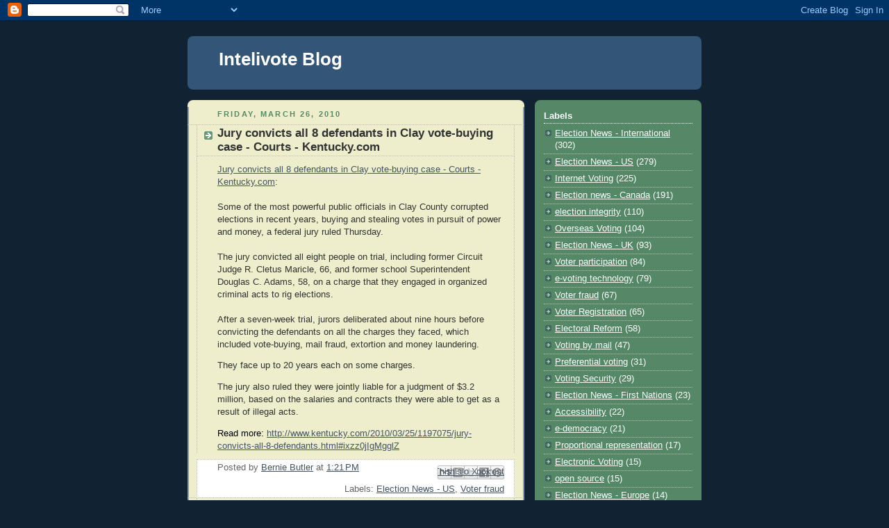

--- FILE ---
content_type: text/html; charset=UTF-8
request_url: http://blog.intelivote.com/2010/03/jury-convicts-all-8-defendants-in-clay.html
body_size: 13426
content:
<!DOCTYPE html>
<html dir='ltr' xmlns='http://www.w3.org/1999/xhtml' xmlns:b='http://www.google.com/2005/gml/b' xmlns:data='http://www.google.com/2005/gml/data' xmlns:expr='http://www.google.com/2005/gml/expr'>
<head>
<link href='https://www.blogger.com/static/v1/widgets/2944754296-widget_css_bundle.css' rel='stylesheet' type='text/css'/>
<meta content='gVewOjrSR745KZy_RJwrKzOZIZZihmBbm2kzfAWeZns' name='google-site-verification'/>
<meta content='SVN4SGPQW7UA' name='token'/>
<meta content='text/html; charset=UTF-8' http-equiv='Content-Type'/>
<meta content='blogger' name='generator'/>
<link href='http://blog.intelivote.com/favicon.ico' rel='icon' type='image/x-icon'/>
<link href='http://blog.intelivote.com/2010/03/jury-convicts-all-8-defendants-in-clay.html' rel='canonical'/>
<link rel="alternate" type="application/atom+xml" title="Intelivote Blog - Atom" href="http://blog.intelivote.com/feeds/posts/default" />
<link rel="alternate" type="application/rss+xml" title="Intelivote Blog - RSS" href="http://blog.intelivote.com/feeds/posts/default?alt=rss" />
<link rel="service.post" type="application/atom+xml" title="Intelivote Blog - Atom" href="https://www.blogger.com/feeds/7529348551729802561/posts/default" />

<link rel="alternate" type="application/atom+xml" title="Intelivote Blog - Atom" href="http://blog.intelivote.com/feeds/6248300470850302513/comments/default" />
<!--Can't find substitution for tag [blog.ieCssRetrofitLinks]-->
<meta content='http://blog.intelivote.com/2010/03/jury-convicts-all-8-defendants-in-clay.html' property='og:url'/>
<meta content='Jury convicts all 8 defendants in Clay vote-buying case - Courts - Kentucky.com' property='og:title'/>
<meta content='Jury convicts all 8 defendants in Clay vote-buying case - Courts - Kentucky.com : Some of the most powerful public officials in Clay County ...' property='og:description'/>
<title>Intelivote Blog: Jury convicts all 8 defendants in Clay vote-buying case - Courts - Kentucky.com</title>
<style id='page-skin-1' type='text/css'><!--
/*
-----------------------------------------------
Blogger Template Style
Name:     Rounders 3
Date:     27 Feb 2004
Updated by: Blogger Team
----------------------------------------------- */
body {
background:#123;
margin:0;
text-align:center;
line-height: 1.5em;
font: x-small Trebuchet MS, Verdana, Arial, Sans-serif;
color:#333333;
font-size/* */:/**/small;
font-size: /**/small;
}
/* Page Structure
----------------------------------------------- */
/* The images which help create rounded corners depend on the
following widths and measurements. If you want to change
these measurements, the images will also need to change.
*/
#outer-wrapper {
width:740px;
margin:0 auto;
text-align:left;
font: normal normal 100% 'Trebuchet MS',Verdana,Arial,Sans-serif;
}
#main-wrap1 {
width:485px;
float:left;
background:#eeeecc url("https://resources.blogblog.com/blogblog/data/rounders3/corners_main_bot.gif") no-repeat left bottom;
margin:15px 0 0;
padding:0 0 10px;
color:#333333;
font-size:97%;
line-height:1.5em;
word-wrap: break-word; /* fix for long text breaking sidebar float in IE */
overflow: hidden;     /* fix for long non-text content breaking IE sidebar float */
}
#main-wrap2 {
float:left;
width:100%;
background:url("https://resources.blogblog.com/blogblog/data/rounders3/corners_main_top.gif") no-repeat left top;
padding:10px 0 0;
}
#main {
background:url("https://resources.blogblog.com/blogblog/data/rounders3/rails_main.gif") repeat-y left;
padding:0;
width:485px;
}
#sidebar-wrap {
width:240px;
float:right;
margin:15px 0 0;
font-size:97%;
line-height:1.5em;
word-wrap: break-word; /* fix for long text breaking sidebar float in IE */
overflow: hidden;     /* fix for long non-text content breaking IE sidebar float */
}
.main .widget {
margin-top: 4px;
width: 468px;
padding: 0 13px;
}
.main .Blog {
margin: 0;
padding: 0;
width: 484px;
}
/* Links
----------------------------------------------- */
a:link {
color: #445566;
}
a:visited {
color: #223344;
}
a:hover {
color: #223344;
}
a img {
border-width:0;
}
/* Blog Header
----------------------------------------------- */
#header-wrapper {
background:#335577 url("https://resources.blogblog.com/blogblog/data/rounders3/corners_cap_top.gif") no-repeat left top;
margin-top:22px;
margin-right:0;
margin-bottom:0;
margin-left:0;
padding-top:8px;
padding-right:0;
padding-bottom:0;
padding-left:0;
color:#ffffff;
}
#header {
background:url("https://resources.blogblog.com/blogblog/data/rounders3/corners_cap_bot.gif") no-repeat left bottom;
padding:0 15px 8px;
}
#header h1 {
margin:0;
padding:10px 30px 5px;
line-height:1.2em;
font: normal bold 200% 'Trebuchet MS',Verdana,Arial,Sans-serif;
}
#header a,
#header a:visited {
text-decoration:none;
color: #ffffff;
}
#header .description {
margin:0;
padding:5px 30px 10px;
line-height:1.5em;
font: normal normal 100% 'Trebuchet MS',Verdana,Arial,Sans-serif;
}
/* Posts
----------------------------------------------- */
h2.date-header {
margin-top:0;
margin-right:28px;
margin-bottom:0;
margin-left:43px;
font-size:85%;
line-height:2em;
text-transform:uppercase;
letter-spacing:.2em;
color:#558866;
}
.post {
margin:.3em 0 25px;
padding:0 13px;
border:1px dotted #bbbbbb;
border-width:1px 0;
}
.post h3 {
margin:0;
line-height:1.5em;
background:url("https://resources.blogblog.com/blogblog/data/rounders3/icon_arrow.gif") no-repeat 10px .5em;
display:block;
border:1px dotted #bbbbbb;
border-width:0 1px 1px;
padding-top:2px;
padding-right:14px;
padding-bottom:2px;
padding-left:29px;
color: #333333;
font: normal bold 135% 'Trebuchet MS',Verdana,Arial,Sans-serif;
}
.post h3 a, .post h3 a:visited {
text-decoration:none;
color: #333333;
}
a.title-link:hover {
background-color: #bbbbbb;
color: #333333;
}
.post-body {
border:1px dotted #bbbbbb;
border-width:0 1px 1px;
border-bottom-color:#eeeecc;
padding-top:10px;
padding-right:14px;
padding-bottom:1px;
padding-left:29px;
}
html>body .post-body {
border-bottom-width:0;
}
.post-body {
margin:0 0 .75em;
}
.post-body blockquote {
line-height:1.3em;
}
.post-footer {
background: #ffffff;
margin:0;
padding-top:2px;
padding-right:14px;
padding-bottom:2px;
padding-left:29px;
border:1px dotted #bbbbbb;
border-width:1px;
font-size:100%;
line-height:1.5em;
color: #666666;
}
/*
The first line of the post footer might only have floated text, so we need to give it a height.
The height comes from the post-footer line-height
*/
.post-footer-line-1 {
min-height:1.5em;
_height:1.5em;
}
.post-footer p {
margin: 0;
}
html>body .post-footer {
border-bottom-color:transparent;
}
.uncustomized-post-template .post-footer {
text-align: right;
}
.uncustomized-post-template .post-author,
.uncustomized-post-template .post-timestamp {
display: block;
float: left;
text-align:left;
margin-right: 4px;
}
.post-footer a {
color: #456;
}
.post-footer a:hover {
color: #234;
}
a.comment-link {
/* IE5.0/Win doesn't apply padding to inline elements,
so we hide these two declarations from it */
background/* */:/**/url("https://resources.blogblog.com/blogblog/data/rounders/icon_comment_left.gif") no-repeat left 45%;
padding-left:14px;
}
html>body a.comment-link {
/* Respecified, for IE5/Mac's benefit */
background:url("https://resources.blogblog.com/blogblog/data/rounders3/icon_comment_left.gif") no-repeat left 45%;
padding-left:14px;
}
.post img, table.tr-caption-container {
margin-top:0;
margin-right:0;
margin-bottom:5px;
margin-left:0;
padding:4px;
border:1px solid #bbbbbb;
}
.tr-caption-container img {
border: none;
margin: 0;
padding: 0;
}
blockquote {
margin:.75em 0;
border:1px dotted #bbbbbb;
border-width:1px 0;
padding:5px 15px;
color: #558866;
}
.post blockquote p {
margin:.5em 0;
}
#blog-pager-newer-link {
float: left;
margin-left: 13px;
}
#blog-pager-older-link {
float: right;
margin-right: 13px;
}
#blog-pager {
text-align: center;
}
.feed-links {
clear: both;
line-height: 2.5em;
margin-left: 13px;
}
/* Comments
----------------------------------------------- */
#comments {
margin:-25px 13px 0;
border:1px dotted #bbbbbb;
border-width:0 1px 1px;
padding-top:20px;
padding-right:0;
padding-bottom:15px;
padding-left:0;
}
#comments h4 {
margin:0 0 10px;
padding-top:0;
padding-right:14px;
padding-bottom:2px;
padding-left:29px;
border-bottom:1px dotted #bbbbbb;
font-size:120%;
line-height:1.4em;
color:#333333;
}
#comments-block {
margin-top:0;
margin-right:15px;
margin-bottom:0;
margin-left:9px;
}
.comment-author {
background:url("https://resources.blogblog.com/blogblog/data/rounders3/icon_comment_left.gif") no-repeat 2px .3em;
margin:.5em 0;
padding-top:0;
padding-right:0;
padding-bottom:0;
padding-left:20px;
font-weight:bold;
}
.comment-body {
margin:0 0 1.25em;
padding-top:0;
padding-right:0;
padding-bottom:0;
padding-left:20px;
}
.comment-body p {
margin:0 0 .5em;
}
.comment-footer {
margin:0 0 .5em;
padding-top:0;
padding-right:0;
padding-bottom:.75em;
padding-left:20px;
}
.comment-footer a:link {
color: #333;
}
.deleted-comment {
font-style:italic;
color:gray;
}
.comment-form {
padding-left:20px;
padding-right:5px;
}
#comments .comment-form h4 {
padding-left:0px;
}
/* Profile
----------------------------------------------- */
.profile-img {
float: left;
margin-top: 5px;
margin-right: 5px;
margin-bottom: 5px;
margin-left: 0;
border: 4px solid #ffffff;
}
.profile-datablock {
margin-top:0;
margin-right:15px;
margin-bottom:.5em;
margin-left:0;
padding-top:8px;
}
.profile-link {
background:url("https://resources.blogblog.com/blogblog/data/rounders3/icon_profile_left.gif") no-repeat left .1em;
padding-left:15px;
font-weight:bold;
}
.profile-textblock {
clear: both;
margin: 0;
}
.sidebar .clear, .main .widget .clear {
clear: both;
}
#sidebartop-wrap {
background:#558866 url("https://resources.blogblog.com/blogblog/data/rounders3/corners_prof_bot.gif") no-repeat left bottom;
margin:0px 0px 15px;
padding:0px 0px 10px;
color:#ffffff;
}
#sidebartop-wrap2 {
background:url("https://resources.blogblog.com/blogblog/data/rounders3/corners_prof_top.gif") no-repeat left top;
padding: 10px 0 0;
margin:0;
border-width:0;
}
#sidebartop h2 {
line-height:1.5em;
color:#ffffff;
border-bottom: 1px dotted #ffffff;
font: normal bold 100% 'Trebuchet MS',Verdana,Arial,Sans-serif;
margin-bottom: 0.5em;
}
#sidebartop a {
color: #ffffff;
}
#sidebartop a:hover {
color: #ffffff;
}
#sidebartop a:visited {
color: #ffffff;
}
#sidebar a {
color: #99ddbb;
}
#sidebar a:hover,
#sidebar a:visited {
color: #ffffff;
}
/* Sidebar Boxes
----------------------------------------------- */
.sidebar .widget {
margin:.5em 13px 1.25em;
padding:0 0px;
}
.widget-content {
margin-top: 0.5em;
}
#sidebarbottom-wrap1 {
background:#335577 url("https://resources.blogblog.com/blogblog/data/rounders3/corners_side_top.gif") no-repeat left top;
margin:0 0 15px;
padding:10px 0 0;
color: #ffffff;
}
#sidebarbottom-wrap2 {
background:url("https://resources.blogblog.com/blogblog/data/rounders3/corners_side_bot.gif") no-repeat left bottom;
padding:0 0 8px;
}
.sidebar h2 {
margin-top:0;
margin-right:0;
margin-bottom:.5em;
margin-left:0;
padding:0 0 .2em;
line-height:1.5em;
font:normal bold 100% 'Trebuchet MS',Verdana,Arial,Sans-serif;
}
.sidebar ul {
list-style:none;
margin:0 0 1.25em;
padding:0;
}
.sidebar ul li {
background:url("https://resources.blogblog.com/blogblog/data/rounders3/icon_arrow_sm.gif") no-repeat 2px .25em;
margin:0;
padding-top:0;
padding-right:0;
padding-bottom:3px;
padding-left:16px;
margin-bottom:3px;
border-bottom:1px dotted #bbbbbb;
line-height:1.4em;
}
.sidebar p {
margin:0 0 .6em;
}
#sidebar h2 {
color: #aabbcc;
border-bottom: 1px dotted #aabbcc;
}
/* Footer
----------------------------------------------- */
#footer-wrap1 {
clear:both;
margin:0 0 10px;
padding:15px 0 0;
}
#footer-wrap2 {
background:#335577 url("https://resources.blogblog.com/blogblog/data/rounders3/corners_cap_top.gif") no-repeat left top;
color:#ffffff;
}
#footer {
background:url("https://resources.blogblog.com/blogblog/data/rounders3/corners_cap_bot.gif") no-repeat left bottom;
padding:8px 15px;
}
#footer hr {display:none;}
#footer p {margin:0;}
#footer a {color:#ffffff;}
#footer .widget-content {
margin:0;
}
/** Page structure tweaks for layout editor wireframe */
body#layout #main-wrap1,
body#layout #sidebar-wrap,
body#layout #header-wrapper {
margin-top: 0;
}
body#layout #header, body#layout #header-wrapper,
body#layout #outer-wrapper {
margin-left:0,
margin-right: 0;
padding: 0;
}
body#layout #outer-wrapper {
width: 730px;
}
body#layout #footer-wrap1 {
padding-top: 0;
}

--></style>
<script type='text/javascript'>

  var _gaq = _gaq || [];
  _gaq.push(['_setAccount', 'UA-16882974-3']);
  _gaq.push(['_trackPageview']);

  (function() {
    var ga = document.createElement('script'); ga.type = 'text/javascript'; ga.async = true;
    ga.src = ('https:' == document.location.protocol ? 'https://ssl' : 'http://www') + '.google-analytics.com/ga.js';
    var s = document.getElementsByTagName('script')[0]; s.parentNode.insertBefore(ga, s);
  })();

</script>
<link href='https://www.blogger.com/dyn-css/authorization.css?targetBlogID=7529348551729802561&amp;zx=45c6ee83-a138-4e85-b334-1cd6d01465a0' media='none' onload='if(media!=&#39;all&#39;)media=&#39;all&#39;' rel='stylesheet'/><noscript><link href='https://www.blogger.com/dyn-css/authorization.css?targetBlogID=7529348551729802561&amp;zx=45c6ee83-a138-4e85-b334-1cd6d01465a0' rel='stylesheet'/></noscript>
<meta name='google-adsense-platform-account' content='ca-host-pub-1556223355139109'/>
<meta name='google-adsense-platform-domain' content='blogspot.com'/>

</head>
<body>
<div class='navbar section' id='navbar'><div class='widget Navbar' data-version='1' id='Navbar1'><script type="text/javascript">
    function setAttributeOnload(object, attribute, val) {
      if(window.addEventListener) {
        window.addEventListener('load',
          function(){ object[attribute] = val; }, false);
      } else {
        window.attachEvent('onload', function(){ object[attribute] = val; });
      }
    }
  </script>
<div id="navbar-iframe-container"></div>
<script type="text/javascript" src="https://apis.google.com/js/platform.js"></script>
<script type="text/javascript">
      gapi.load("gapi.iframes:gapi.iframes.style.bubble", function() {
        if (gapi.iframes && gapi.iframes.getContext) {
          gapi.iframes.getContext().openChild({
              url: 'https://www.blogger.com/navbar/7529348551729802561?po\x3d6248300470850302513\x26origin\x3dhttp://blog.intelivote.com',
              where: document.getElementById("navbar-iframe-container"),
              id: "navbar-iframe"
          });
        }
      });
    </script><script type="text/javascript">
(function() {
var script = document.createElement('script');
script.type = 'text/javascript';
script.src = '//pagead2.googlesyndication.com/pagead/js/google_top_exp.js';
var head = document.getElementsByTagName('head')[0];
if (head) {
head.appendChild(script);
}})();
</script>
</div></div>
<div id='outer-wrapper'>
<div id='header-wrapper'>
<div class='header section' id='header'><div class='widget Header' data-version='1' id='Header1'>
<div id='header-inner'>
<div class='titlewrapper'>
<h1 class='title'>
<a href='http://blog.intelivote.com/'>
Intelivote Blog
</a>
</h1>
</div>
<div class='descriptionwrapper'>
<p class='description'><span>
</span></p>
</div>
</div>
</div></div>
</div>
<div id='crosscol-wrapper' style='text-align:center'>
<div class='crosscol no-items section' id='crosscol'></div>
</div>
<div id='main-wrap1'><div id='main-wrap2'>
<div class='main section' id='main'><div class='widget Blog' data-version='1' id='Blog1'>
<div class='blog-posts hfeed'>

          <div class="date-outer">
        
<h2 class='date-header'><span>Friday, March 26, 2010</span></h2>

          <div class="date-posts">
        
<div class='post-outer'>
<div class='post hentry uncustomized-post-template' itemprop='blogPost' itemscope='itemscope' itemtype='http://schema.org/BlogPosting'>
<meta content='7529348551729802561' itemprop='blogId'/>
<meta content='6248300470850302513' itemprop='postId'/>
<a name='6248300470850302513'></a>
<h3 class='post-title entry-title' itemprop='name'>
Jury convicts all 8 defendants in Clay vote-buying case - Courts - Kentucky.com
</h3>
<div class='post-header'>
<div class='post-header-line-1'></div>
</div>
<div class='post-body entry-content' id='post-body-6248300470850302513' itemprop='description articleBody'>
<a href="http://www.kentucky.com/2010/03/25/1197075/jury-convicts-all-8-defendants.html">Jury convicts all 8 defendants in Clay vote-buying case - Courts - Kentucky.com</a>:<br /><br />Some of the most powerful public officials in Clay County corrupted elections in recent years, buying and stealing votes in pursuit of power and money, a federal jury ruled Thursday.<br /><br />The jury convicted all eight people on trial, including former Circuit Judge R. Cletus Maricle, 66, and former school Superintendent Douglas C. Adams, 58, on a charge that they engaged in organized criminal acts to rig elections.<br /><br />After a seven-week trial, jurors deliberated about nine hours before convicting the defendants on all the charges they faced, which included vote-buying, mail fraud, extortion and money laundering.<br /><p>    They face up to 20 years each on some charges.</p><p>The jury also  ruled they were jointly liable for a judgment of $3.2 million, based on  the salaries and contracts they were able to get as a result of illegal  acts.<br /></p><div id="TixyyLink" style="overflow: hidden; color: rgb(0, 0, 0); background-color: transparent; text-align: left; text-decoration: none; border: medium none;">Read more: <a href="http://www.kentucky.com/2010/03/25/1197075/jury-convicts-all-8-defendants.html#ixzz0jIgMgglZ">http://www.kentucky.com/2010/03/25/1197075/jury-convicts-all-8-defendants.html#ixzz0jIgMgglZ</a><br /></div>
<div style='clear: both;'></div>
</div>
<div class='post-footer'>
<div class='post-footer-line post-footer-line-1'>
<span class='post-author vcard'>
Posted by
<span class='fn' itemprop='author' itemscope='itemscope' itemtype='http://schema.org/Person'>
<meta content='https://www.blogger.com/profile/17940323483712751228' itemprop='url'/>
<a class='g-profile' href='https://www.blogger.com/profile/17940323483712751228' rel='author' title='author profile'>
<span itemprop='name'>Bernie Butler</span>
</a>
</span>
</span>
<span class='post-timestamp'>
at
<meta content='http://blog.intelivote.com/2010/03/jury-convicts-all-8-defendants-in-clay.html' itemprop='url'/>
<a class='timestamp-link' href='http://blog.intelivote.com/2010/03/jury-convicts-all-8-defendants-in-clay.html' rel='bookmark' title='permanent link'><abbr class='published' itemprop='datePublished' title='2010-03-26T13:21:00-03:00'>1:21&#8239;PM</abbr></a>
</span>
<span class='post-comment-link'>
</span>
<span class='post-icons'>
<span class='item-control blog-admin pid-265528262'>
<a href='https://www.blogger.com/post-edit.g?blogID=7529348551729802561&postID=6248300470850302513&from=pencil' title='Edit Post'>
<img alt='' class='icon-action' height='18' src='https://resources.blogblog.com/img/icon18_edit_allbkg.gif' width='18'/>
</a>
</span>
</span>
<div class='post-share-buttons goog-inline-block'>
<a class='goog-inline-block share-button sb-email' href='https://www.blogger.com/share-post.g?blogID=7529348551729802561&postID=6248300470850302513&target=email' target='_blank' title='Email This'><span class='share-button-link-text'>Email This</span></a><a class='goog-inline-block share-button sb-blog' href='https://www.blogger.com/share-post.g?blogID=7529348551729802561&postID=6248300470850302513&target=blog' onclick='window.open(this.href, "_blank", "height=270,width=475"); return false;' target='_blank' title='BlogThis!'><span class='share-button-link-text'>BlogThis!</span></a><a class='goog-inline-block share-button sb-twitter' href='https://www.blogger.com/share-post.g?blogID=7529348551729802561&postID=6248300470850302513&target=twitter' target='_blank' title='Share to X'><span class='share-button-link-text'>Share to X</span></a><a class='goog-inline-block share-button sb-facebook' href='https://www.blogger.com/share-post.g?blogID=7529348551729802561&postID=6248300470850302513&target=facebook' onclick='window.open(this.href, "_blank", "height=430,width=640"); return false;' target='_blank' title='Share to Facebook'><span class='share-button-link-text'>Share to Facebook</span></a><a class='goog-inline-block share-button sb-pinterest' href='https://www.blogger.com/share-post.g?blogID=7529348551729802561&postID=6248300470850302513&target=pinterest' target='_blank' title='Share to Pinterest'><span class='share-button-link-text'>Share to Pinterest</span></a>
</div>
</div>
<div class='post-footer-line post-footer-line-2'>
<span class='post-labels'>
Labels:
<a href='http://blog.intelivote.com/search/label/Election%20News%20-%20US' rel='tag'>Election News - US</a>,
<a href='http://blog.intelivote.com/search/label/Voter%20fraud' rel='tag'>Voter fraud</a>
</span>
</div>
<div class='post-footer-line post-footer-line-3'>
<span class='post-location'>
</span>
</div>
</div>
</div>
<div class='comments' id='comments'>
<a name='comments'></a>
<h4>No comments:</h4>
<div id='Blog1_comments-block-wrapper'>
<dl class='avatar-comment-indent' id='comments-block'>
</dl>
</div>
<p class='comment-footer'>
<div class='comment-form'>
<a name='comment-form'></a>
<h4 id='comment-post-message'>Post a Comment</h4>
<p>
</p>
<a href='https://www.blogger.com/comment/frame/7529348551729802561?po=6248300470850302513&hl=en&saa=85391&origin=http://blog.intelivote.com' id='comment-editor-src'></a>
<iframe allowtransparency='true' class='blogger-iframe-colorize blogger-comment-from-post' frameborder='0' height='410px' id='comment-editor' name='comment-editor' src='' width='100%'></iframe>
<script src='https://www.blogger.com/static/v1/jsbin/2830521187-comment_from_post_iframe.js' type='text/javascript'></script>
<script type='text/javascript'>
      BLOG_CMT_createIframe('https://www.blogger.com/rpc_relay.html');
    </script>
</div>
</p>
</div>
</div>

        </div></div>
      
</div>
<div class='blog-pager' id='blog-pager'>
<span id='blog-pager-newer-link'>
<a class='blog-pager-newer-link' href='http://blog.intelivote.com/2010/03/85-of-youth-in-survey-support-internet.html' id='Blog1_blog-pager-newer-link' title='Newer Post'>Newer Post</a>
</span>
<span id='blog-pager-older-link'>
<a class='blog-pager-older-link' href='http://blog.intelivote.com/2010/03/local-elections-need-level-playing.html' id='Blog1_blog-pager-older-link' title='Older Post'>Older Post</a>
</span>
<a class='home-link' href='http://blog.intelivote.com/'>Home</a>
</div>
<div class='clear'></div>
<div class='post-feeds'>
<div class='feed-links'>
Subscribe to:
<a class='feed-link' href='http://blog.intelivote.com/feeds/6248300470850302513/comments/default' target='_blank' type='application/atom+xml'>Post Comments (Atom)</a>
</div>
</div>
</div></div>
</div></div>
<div id='sidebar-wrap'>
<div id='sidebartop-wrap'><div id='sidebartop-wrap2'>
<div class='sidebar section' id='sidebartop'><div class='widget Label' data-version='1' id='Label1'>
<h2>Labels</h2>
<div class='widget-content list-label-widget-content'>
<ul>
<li>
<a dir='ltr' href='http://blog.intelivote.com/search/label/Election%20News%20-%20International'>Election News - International</a>
<span dir='ltr'>(302)</span>
</li>
<li>
<a dir='ltr' href='http://blog.intelivote.com/search/label/Election%20News%20-%20US'>Election News - US</a>
<span dir='ltr'>(279)</span>
</li>
<li>
<a dir='ltr' href='http://blog.intelivote.com/search/label/Internet%20Voting'>Internet Voting</a>
<span dir='ltr'>(225)</span>
</li>
<li>
<a dir='ltr' href='http://blog.intelivote.com/search/label/Election%20news%20-%20Canada'>Election news - Canada</a>
<span dir='ltr'>(191)</span>
</li>
<li>
<a dir='ltr' href='http://blog.intelivote.com/search/label/election%20integrity'>election integrity</a>
<span dir='ltr'>(110)</span>
</li>
<li>
<a dir='ltr' href='http://blog.intelivote.com/search/label/Overseas%20Voting'>Overseas Voting</a>
<span dir='ltr'>(104)</span>
</li>
<li>
<a dir='ltr' href='http://blog.intelivote.com/search/label/Election%20News%20-%20UK'>Election News - UK</a>
<span dir='ltr'>(93)</span>
</li>
<li>
<a dir='ltr' href='http://blog.intelivote.com/search/label/Voter%20participation'>Voter participation</a>
<span dir='ltr'>(84)</span>
</li>
<li>
<a dir='ltr' href='http://blog.intelivote.com/search/label/e-voting%20technology'>e-voting technology</a>
<span dir='ltr'>(79)</span>
</li>
<li>
<a dir='ltr' href='http://blog.intelivote.com/search/label/Voter%20fraud'>Voter fraud</a>
<span dir='ltr'>(67)</span>
</li>
<li>
<a dir='ltr' href='http://blog.intelivote.com/search/label/Voter%20Registration'>Voter Registration</a>
<span dir='ltr'>(65)</span>
</li>
<li>
<a dir='ltr' href='http://blog.intelivote.com/search/label/Electoral%20Reform'>Electoral Reform</a>
<span dir='ltr'>(58)</span>
</li>
<li>
<a dir='ltr' href='http://blog.intelivote.com/search/label/Voting%20by%20mail'>Voting by mail</a>
<span dir='ltr'>(47)</span>
</li>
<li>
<a dir='ltr' href='http://blog.intelivote.com/search/label/Preferential%20voting'>Preferential voting</a>
<span dir='ltr'>(31)</span>
</li>
<li>
<a dir='ltr' href='http://blog.intelivote.com/search/label/Voting%20Security'>Voting Security</a>
<span dir='ltr'>(29)</span>
</li>
<li>
<a dir='ltr' href='http://blog.intelivote.com/search/label/Election%20News%20-%20First%20Nations'>Election News - First Nations</a>
<span dir='ltr'>(23)</span>
</li>
<li>
<a dir='ltr' href='http://blog.intelivote.com/search/label/Accessibility'>Accessibility</a>
<span dir='ltr'>(22)</span>
</li>
<li>
<a dir='ltr' href='http://blog.intelivote.com/search/label/e-democracy'>e-democracy</a>
<span dir='ltr'>(21)</span>
</li>
<li>
<a dir='ltr' href='http://blog.intelivote.com/search/label/Proportional%20representation'>Proportional representation</a>
<span dir='ltr'>(17)</span>
</li>
<li>
<a dir='ltr' href='http://blog.intelivote.com/search/label/Electronic%20Voting'>Electronic Voting</a>
<span dir='ltr'>(15)</span>
</li>
<li>
<a dir='ltr' href='http://blog.intelivote.com/search/label/open%20source'>open source</a>
<span dir='ltr'>(15)</span>
</li>
<li>
<a dir='ltr' href='http://blog.intelivote.com/search/label/Election%20News%20-%20Europe'>Election News - Europe</a>
<span dir='ltr'>(14)</span>
</li>
<li>
<a dir='ltr' href='http://blog.intelivote.com/search/label/Unions%20and%20associations'>Unions and associations</a>
<span dir='ltr'>(14)</span>
</li>
<li>
<a dir='ltr' href='http://blog.intelivote.com/search/label/e-consultation'>e-consultation</a>
<span dir='ltr'>(9)</span>
</li>
<li>
<a dir='ltr' href='http://blog.intelivote.com/search/label/Internet'>Internet</a>
<span dir='ltr'>(8)</span>
</li>
<li>
<a dir='ltr' href='http://blog.intelivote.com/search/label/Election%20news%20-%20Universities'>Election news - Universities</a>
<span dir='ltr'>(7)</span>
</li>
<li>
<a dir='ltr' href='http://blog.intelivote.com/search/label/Voter%20psychology'>Voter psychology</a>
<span dir='ltr'>(7)</span>
</li>
<li>
<a dir='ltr' href='http://blog.intelivote.com/search/label/Publications'>Publications</a>
<span dir='ltr'>(6)</span>
</li>
<li>
<a dir='ltr' href='http://blog.intelivote.com/search/label/Ballot%20design'>Ballot design</a>
<span dir='ltr'>(5)</span>
</li>
<li>
<a dir='ltr' href='http://blog.intelivote.com/search/label/Social%20Media'>Social Media</a>
<span dir='ltr'>(5)</span>
</li>
<li>
<a dir='ltr' href='http://blog.intelivote.com/search/label/electoral%20fraud'>electoral fraud</a>
<span dir='ltr'>(5)</span>
</li>
<li>
<a dir='ltr' href='http://blog.intelivote.com/search/label/privacy'>privacy</a>
<span dir='ltr'>(5)</span>
</li>
<li>
<a dir='ltr' href='http://blog.intelivote.com/search/label/environment'>environment</a>
<span dir='ltr'>(4)</span>
</li>
<li>
<a dir='ltr' href='http://blog.intelivote.com/search/label/Biometric%20Voter%20ID'>Biometric Voter ID</a>
<span dir='ltr'>(3)</span>
</li>
<li>
<a dir='ltr' href='http://blog.intelivote.com/search/label/Mobile%20Voting%20Technology'>Mobile Voting Technology</a>
<span dir='ltr'>(3)</span>
</li>
<li>
<a dir='ltr' href='http://blog.intelivote.com/search/label/Opinion%20Polls'>Opinion Polls</a>
<span dir='ltr'>(3)</span>
</li>
<li>
<a dir='ltr' href='http://blog.intelivote.com/search/label/SMS%20voting'>SMS voting</a>
<span dir='ltr'>(3)</span>
</li>
<li>
<a dir='ltr' href='http://blog.intelivote.com/search/label/election%20audit'>election audit</a>
<span dir='ltr'>(3)</span>
</li>
<li>
<a dir='ltr' href='http://blog.intelivote.com/search/label/Corporations'>Corporations</a>
<span dir='ltr'>(2)</span>
</li>
<li>
<a dir='ltr' href='http://blog.intelivote.com/search/label/Cost%20of%20Elections'>Cost of Elections</a>
<span dir='ltr'>(2)</span>
</li>
<li>
<a dir='ltr' href='http://blog.intelivote.com/search/label/Cryptographic%20voting'>Cryptographic voting</a>
<span dir='ltr'>(2)</span>
</li>
<li>
<a dir='ltr' href='http://blog.intelivote.com/search/label/Opinion%20and%20Commentary'>Opinion and Commentary</a>
<span dir='ltr'>(2)</span>
</li>
<li>
<a dir='ltr' href='http://blog.intelivote.com/search/label/Press%20Releases'>Press Releases</a>
<span dir='ltr'>(2)</span>
</li>
<li>
<a dir='ltr' href='http://blog.intelivote.com/search/label/Barcodes'>Barcodes</a>
<span dir='ltr'>(1)</span>
</li>
<li>
<a dir='ltr' href='http://blog.intelivote.com/search/label/Cumulative%20Voting'>Cumulative Voting</a>
<span dir='ltr'>(1)</span>
</li>
<li>
<a dir='ltr' href='http://blog.intelivote.com/search/label/Election%20data'>Election data</a>
<span dir='ltr'>(1)</span>
</li>
<li>
<a dir='ltr' href='http://blog.intelivote.com/search/label/Electronic%20Signatures'>Electronic Signatures</a>
<span dir='ltr'>(1)</span>
</li>
<li>
<a dir='ltr' href='http://blog.intelivote.com/search/label/Public%20Opinion%20-%20US'>Public Opinion - US</a>
<span dir='ltr'>(1)</span>
</li>
<li>
<a dir='ltr' href='http://blog.intelivote.com/search/label/Smartcards'>Smartcards</a>
<span dir='ltr'>(1)</span>
</li>
<li>
<a dir='ltr' href='http://blog.intelivote.com/search/label/Voting%20Information'>Voting Information</a>
<span dir='ltr'>(1)</span>
</li>
<li>
<a dir='ltr' href='http://blog.intelivote.com/search/label/_Calendar'>_Calendar</a>
<span dir='ltr'>(1)</span>
</li>
<li>
<a dir='ltr' href='http://blog.intelivote.com/search/label/_Links'>_Links</a>
<span dir='ltr'>(1)</span>
</li>
<li>
<a dir='ltr' href='http://blog.intelivote.com/search/label/electronic%20identification%20cards'>electronic identification cards</a>
<span dir='ltr'>(1)</span>
</li>
<li>
<a dir='ltr' href='http://blog.intelivote.com/search/label/signature%20verification'>signature verification</a>
<span dir='ltr'>(1)</span>
</li>
</ul>
<div class='clear'></div>
</div>
</div><div class='widget BlogArchive' data-version='1' id='BlogArchive2'>
<h2>Blog Archive</h2>
<div class='widget-content'>
<div id='ArchiveList'>
<div id='BlogArchive2_ArchiveList'>
<ul class='hierarchy'>
<li class='archivedate collapsed'>
<a class='toggle' href='javascript:void(0)'>
<span class='zippy'>

        &#9658;&#160;
      
</span>
</a>
<a class='post-count-link' href='http://blog.intelivote.com/2012/'>
2012
</a>
<span class='post-count' dir='ltr'>(23)</span>
<ul class='hierarchy'>
<li class='archivedate collapsed'>
<a class='toggle' href='javascript:void(0)'>
<span class='zippy'>

        &#9658;&#160;
      
</span>
</a>
<a class='post-count-link' href='http://blog.intelivote.com/2012/07/'>
July
</a>
<span class='post-count' dir='ltr'>(1)</span>
</li>
</ul>
<ul class='hierarchy'>
<li class='archivedate collapsed'>
<a class='toggle' href='javascript:void(0)'>
<span class='zippy'>

        &#9658;&#160;
      
</span>
</a>
<a class='post-count-link' href='http://blog.intelivote.com/2012/06/'>
June
</a>
<span class='post-count' dir='ltr'>(2)</span>
</li>
</ul>
<ul class='hierarchy'>
<li class='archivedate collapsed'>
<a class='toggle' href='javascript:void(0)'>
<span class='zippy'>

        &#9658;&#160;
      
</span>
</a>
<a class='post-count-link' href='http://blog.intelivote.com/2012/05/'>
May
</a>
<span class='post-count' dir='ltr'>(5)</span>
</li>
</ul>
<ul class='hierarchy'>
<li class='archivedate collapsed'>
<a class='toggle' href='javascript:void(0)'>
<span class='zippy'>

        &#9658;&#160;
      
</span>
</a>
<a class='post-count-link' href='http://blog.intelivote.com/2012/04/'>
April
</a>
<span class='post-count' dir='ltr'>(2)</span>
</li>
</ul>
<ul class='hierarchy'>
<li class='archivedate collapsed'>
<a class='toggle' href='javascript:void(0)'>
<span class='zippy'>

        &#9658;&#160;
      
</span>
</a>
<a class='post-count-link' href='http://blog.intelivote.com/2012/03/'>
March
</a>
<span class='post-count' dir='ltr'>(4)</span>
</li>
</ul>
<ul class='hierarchy'>
<li class='archivedate collapsed'>
<a class='toggle' href='javascript:void(0)'>
<span class='zippy'>

        &#9658;&#160;
      
</span>
</a>
<a class='post-count-link' href='http://blog.intelivote.com/2012/02/'>
February
</a>
<span class='post-count' dir='ltr'>(1)</span>
</li>
</ul>
<ul class='hierarchy'>
<li class='archivedate collapsed'>
<a class='toggle' href='javascript:void(0)'>
<span class='zippy'>

        &#9658;&#160;
      
</span>
</a>
<a class='post-count-link' href='http://blog.intelivote.com/2012/01/'>
January
</a>
<span class='post-count' dir='ltr'>(8)</span>
</li>
</ul>
</li>
</ul>
<ul class='hierarchy'>
<li class='archivedate collapsed'>
<a class='toggle' href='javascript:void(0)'>
<span class='zippy'>

        &#9658;&#160;
      
</span>
</a>
<a class='post-count-link' href='http://blog.intelivote.com/2011/'>
2011
</a>
<span class='post-count' dir='ltr'>(121)</span>
<ul class='hierarchy'>
<li class='archivedate collapsed'>
<a class='toggle' href='javascript:void(0)'>
<span class='zippy'>

        &#9658;&#160;
      
</span>
</a>
<a class='post-count-link' href='http://blog.intelivote.com/2011/12/'>
December
</a>
<span class='post-count' dir='ltr'>(11)</span>
</li>
</ul>
<ul class='hierarchy'>
<li class='archivedate collapsed'>
<a class='toggle' href='javascript:void(0)'>
<span class='zippy'>

        &#9658;&#160;
      
</span>
</a>
<a class='post-count-link' href='http://blog.intelivote.com/2011/11/'>
November
</a>
<span class='post-count' dir='ltr'>(11)</span>
</li>
</ul>
<ul class='hierarchy'>
<li class='archivedate collapsed'>
<a class='toggle' href='javascript:void(0)'>
<span class='zippy'>

        &#9658;&#160;
      
</span>
</a>
<a class='post-count-link' href='http://blog.intelivote.com/2011/10/'>
October
</a>
<span class='post-count' dir='ltr'>(14)</span>
</li>
</ul>
<ul class='hierarchy'>
<li class='archivedate collapsed'>
<a class='toggle' href='javascript:void(0)'>
<span class='zippy'>

        &#9658;&#160;
      
</span>
</a>
<a class='post-count-link' href='http://blog.intelivote.com/2011/09/'>
September
</a>
<span class='post-count' dir='ltr'>(26)</span>
</li>
</ul>
<ul class='hierarchy'>
<li class='archivedate collapsed'>
<a class='toggle' href='javascript:void(0)'>
<span class='zippy'>

        &#9658;&#160;
      
</span>
</a>
<a class='post-count-link' href='http://blog.intelivote.com/2011/08/'>
August
</a>
<span class='post-count' dir='ltr'>(8)</span>
</li>
</ul>
<ul class='hierarchy'>
<li class='archivedate collapsed'>
<a class='toggle' href='javascript:void(0)'>
<span class='zippy'>

        &#9658;&#160;
      
</span>
</a>
<a class='post-count-link' href='http://blog.intelivote.com/2011/07/'>
July
</a>
<span class='post-count' dir='ltr'>(19)</span>
</li>
</ul>
<ul class='hierarchy'>
<li class='archivedate collapsed'>
<a class='toggle' href='javascript:void(0)'>
<span class='zippy'>

        &#9658;&#160;
      
</span>
</a>
<a class='post-count-link' href='http://blog.intelivote.com/2011/06/'>
June
</a>
<span class='post-count' dir='ltr'>(6)</span>
</li>
</ul>
<ul class='hierarchy'>
<li class='archivedate collapsed'>
<a class='toggle' href='javascript:void(0)'>
<span class='zippy'>

        &#9658;&#160;
      
</span>
</a>
<a class='post-count-link' href='http://blog.intelivote.com/2011/05/'>
May
</a>
<span class='post-count' dir='ltr'>(8)</span>
</li>
</ul>
<ul class='hierarchy'>
<li class='archivedate collapsed'>
<a class='toggle' href='javascript:void(0)'>
<span class='zippy'>

        &#9658;&#160;
      
</span>
</a>
<a class='post-count-link' href='http://blog.intelivote.com/2011/04/'>
April
</a>
<span class='post-count' dir='ltr'>(2)</span>
</li>
</ul>
<ul class='hierarchy'>
<li class='archivedate collapsed'>
<a class='toggle' href='javascript:void(0)'>
<span class='zippy'>

        &#9658;&#160;
      
</span>
</a>
<a class='post-count-link' href='http://blog.intelivote.com/2011/03/'>
March
</a>
<span class='post-count' dir='ltr'>(2)</span>
</li>
</ul>
<ul class='hierarchy'>
<li class='archivedate collapsed'>
<a class='toggle' href='javascript:void(0)'>
<span class='zippy'>

        &#9658;&#160;
      
</span>
</a>
<a class='post-count-link' href='http://blog.intelivote.com/2011/02/'>
February
</a>
<span class='post-count' dir='ltr'>(2)</span>
</li>
</ul>
<ul class='hierarchy'>
<li class='archivedate collapsed'>
<a class='toggle' href='javascript:void(0)'>
<span class='zippy'>

        &#9658;&#160;
      
</span>
</a>
<a class='post-count-link' href='http://blog.intelivote.com/2011/01/'>
January
</a>
<span class='post-count' dir='ltr'>(12)</span>
</li>
</ul>
</li>
</ul>
<ul class='hierarchy'>
<li class='archivedate expanded'>
<a class='toggle' href='javascript:void(0)'>
<span class='zippy toggle-open'>

        &#9660;&#160;
      
</span>
</a>
<a class='post-count-link' href='http://blog.intelivote.com/2010/'>
2010
</a>
<span class='post-count' dir='ltr'>(365)</span>
<ul class='hierarchy'>
<li class='archivedate collapsed'>
<a class='toggle' href='javascript:void(0)'>
<span class='zippy'>

        &#9658;&#160;
      
</span>
</a>
<a class='post-count-link' href='http://blog.intelivote.com/2010/12/'>
December
</a>
<span class='post-count' dir='ltr'>(7)</span>
</li>
</ul>
<ul class='hierarchy'>
<li class='archivedate collapsed'>
<a class='toggle' href='javascript:void(0)'>
<span class='zippy'>

        &#9658;&#160;
      
</span>
</a>
<a class='post-count-link' href='http://blog.intelivote.com/2010/11/'>
November
</a>
<span class='post-count' dir='ltr'>(10)</span>
</li>
</ul>
<ul class='hierarchy'>
<li class='archivedate collapsed'>
<a class='toggle' href='javascript:void(0)'>
<span class='zippy'>

        &#9658;&#160;
      
</span>
</a>
<a class='post-count-link' href='http://blog.intelivote.com/2010/10/'>
October
</a>
<span class='post-count' dir='ltr'>(13)</span>
</li>
</ul>
<ul class='hierarchy'>
<li class='archivedate collapsed'>
<a class='toggle' href='javascript:void(0)'>
<span class='zippy'>

        &#9658;&#160;
      
</span>
</a>
<a class='post-count-link' href='http://blog.intelivote.com/2010/09/'>
September
</a>
<span class='post-count' dir='ltr'>(9)</span>
</li>
</ul>
<ul class='hierarchy'>
<li class='archivedate collapsed'>
<a class='toggle' href='javascript:void(0)'>
<span class='zippy'>

        &#9658;&#160;
      
</span>
</a>
<a class='post-count-link' href='http://blog.intelivote.com/2010/08/'>
August
</a>
<span class='post-count' dir='ltr'>(19)</span>
</li>
</ul>
<ul class='hierarchy'>
<li class='archivedate collapsed'>
<a class='toggle' href='javascript:void(0)'>
<span class='zippy'>

        &#9658;&#160;
      
</span>
</a>
<a class='post-count-link' href='http://blog.intelivote.com/2010/07/'>
July
</a>
<span class='post-count' dir='ltr'>(34)</span>
</li>
</ul>
<ul class='hierarchy'>
<li class='archivedate collapsed'>
<a class='toggle' href='javascript:void(0)'>
<span class='zippy'>

        &#9658;&#160;
      
</span>
</a>
<a class='post-count-link' href='http://blog.intelivote.com/2010/06/'>
June
</a>
<span class='post-count' dir='ltr'>(38)</span>
</li>
</ul>
<ul class='hierarchy'>
<li class='archivedate collapsed'>
<a class='toggle' href='javascript:void(0)'>
<span class='zippy'>

        &#9658;&#160;
      
</span>
</a>
<a class='post-count-link' href='http://blog.intelivote.com/2010/05/'>
May
</a>
<span class='post-count' dir='ltr'>(56)</span>
</li>
</ul>
<ul class='hierarchy'>
<li class='archivedate collapsed'>
<a class='toggle' href='javascript:void(0)'>
<span class='zippy'>

        &#9658;&#160;
      
</span>
</a>
<a class='post-count-link' href='http://blog.intelivote.com/2010/04/'>
April
</a>
<span class='post-count' dir='ltr'>(46)</span>
</li>
</ul>
<ul class='hierarchy'>
<li class='archivedate expanded'>
<a class='toggle' href='javascript:void(0)'>
<span class='zippy toggle-open'>

        &#9660;&#160;
      
</span>
</a>
<a class='post-count-link' href='http://blog.intelivote.com/2010/03/'>
March
</a>
<span class='post-count' dir='ltr'>(56)</span>
<ul class='posts'>
<li><a href='http://blog.intelivote.com/2010/03/ctv-toronto-election-reform-bill-wont.html'>CTV Toronto - Election reform bill won&#39;t help disa...</a></li>
<li><a href='http://blog.intelivote.com/2010/03/making-voting-systems-open-source-could.html'>Making Voting Systems Open Source Could Forever Ch...</a></li>
<li><a href='http://blog.intelivote.com/2010/03/birmingham-mail-news-top-stories.html'>Birmingham Mail - News - Top Stories - Birmingham ...</a></li>
<li><a href='http://blog.intelivote.com/2010/03/pakistan-q-urges-ecp-to-introduce.html'>Pakistan : &#39;Q&#39; urges ECP to introduce electronic v...</a></li>
<li><a href='http://blog.intelivote.com/2010/03/indonesia-constitutional-court-clears.html'>Indonesia: Constitutional Court Clears Way for Ele...</a></li>
<li><a href='http://blog.intelivote.com/2010/03/philippines-confident-in-looming-e.html'>Philippines confident in looming e-elections | Art...</a></li>
<li><a href='http://blog.intelivote.com/2010/03/clemson-professors-voting-system-to-be.html'>Clemson professor&#8217;s voting system to be used in en...</a></li>
<li><a href='http://blog.intelivote.com/2010/03/85-of-youth-in-survey-support-internet.html'>85% of Youth in Survey Support Internet Voting</a></li>
<li><a href='http://blog.intelivote.com/2010/03/jury-convicts-all-8-defendants-in-clay.html'>Jury convicts all 8 defendants in Clay vote-buying...</a></li>
<li><a href='http://blog.intelivote.com/2010/03/local-elections-need-level-playing.html'>Local Elections Need Level Playing Field, Provinci...</a></li>
<li><a href='http://blog.intelivote.com/2010/03/online-voting-scheduled-for-may.html'>Online Voting Scheduled for May Primaries - News, ...</a></li>
<li><a href='http://blog.intelivote.com/2010/03/e-voting-to-kill-hanging-chads-yahoo.html'>E-voting to kill hanging chads - Yahoo! Finance</a></li>
<li><a href='http://blog.intelivote.com/2010/03/aboriginals-not-voting-in-2008-election.html'>Aboriginals not voting - In the 2008 election, onl...</a></li>
<li><a href='http://blog.intelivote.com/2010/03/statesman-news-press-release-kenya-goes.html'>The Statesman : News : Press Release: Kenya Goes E...</a></li>
<li><a href='http://blog.intelivote.com/2010/03/unequal-votes-threatening-canadian.html'>Unequal votes threatening Canadian democracy, stud...</a></li>
<li><a href='http://blog.intelivote.com/2010/03/electoral-reform-society-fair-elections.html'>Electoral Reform Society: Fair elections working i...</a></li>
<li><a href='http://blog.intelivote.com/2010/03/cbc-news-new-brunswick-nb-election-to.html'>CBC News - New Brunswick - N.B. election to featur...</a></li>
<li><a href='http://blog.intelivote.com/2010/03/uk-weakness-in-postal-voting-may.html'>UK - Weakness in postal voting may disenfranchise ...</a></li>
<li><a href='http://blog.intelivote.com/2010/03/seatlle-wa-clear-ballot-reform-signed.html'>Seatlle, WA: Clear-ballot Reform Signed Into Law</a></li>
<li><a href='http://blog.intelivote.com/2010/03/house-of-lords-to-be-elected-senate.html'>House of Lords to be an elected &#39;&#39;Senate&#39;&#39; - Publi...</a></li>
<li><a href='http://blog.intelivote.com/2010/03/cbc-news-nova-scotia-ns-first-nation.html'>CBC News - Nova Scotia - N.S. First Nation electio...</a></li>
<li><a href='http://blog.intelivote.com/2010/03/local-news-state-senator-proposes.html'>Local News : State senator proposes online voting ...</a></li>
<li><a href='http://blog.intelivote.com/2010/03/regional-elections-fraught-with.html'>Regional Elections Fraught With Allegations of Vio...</a></li>
<li><a href='http://blog.intelivote.com/2010/03/voting-system-rated-not-fit-for-purpose.html'>Voting system rated not fit for purpose | UK news ...</a></li>
<li><a href='http://blog.intelivote.com/2010/03/online-voting-would-reform-victorian.html'>Online voting would reform Victorian electoral sys...</a></li>
<li><a href='http://blog.intelivote.com/2010/03/mail-in-ballots-may-boost-turnout-more.html'>Mail-in ballots may boost turnout more than Net | ...</a></li>
<li><a href='http://blog.intelivote.com/2010/03/break-up-es-editorials-miamiheraldcom.html'>Break up ES&amp;S - Editorials - MiamiHerald.com</a></li>
<li><a href='http://blog.intelivote.com/2010/03/editorial-antitrust-and-your-vote.html'>Editorial - Antitrust and Your Vote - NYTimes.com</a></li>
<li><a href='http://blog.intelivote.com/2010/03/forget-traditional-polling-booth-voters.html'>Forget the traditional polling booth; voters want ...</a></li>
<li><a href='http://blog.intelivote.com/2010/03/video-most-people-would-rather-vote.html'>Video: Most people would rather vote online - 11/0...</a></li>
<li><a href='http://blog.intelivote.com/2010/03/british-columbia-local-government.html'>British Columbia - Local Government Elections Task...</a></li>
<li><a href='http://blog.intelivote.com/2010/03/bristol-university-electoral-systems.html'>Bristol University | Electoral systems reviewed in...</a></li>
<li><a href='http://blog.intelivote.com/2010/03/british-academy-report-choosing.html'>British Academy Report - Choosing an Electoral System</a></li>
<li><a href='http://blog.intelivote.com/2010/03/british-columbia-tri-city-news.html'>British Columbia - The Tri-City News - EDITORIAL: ...</a></li>
<li><a href='http://blog.intelivote.com/2010/03/india-advani-favours-compulsory-voting.html'>India: Advani favours compulsory voting</a></li>
<li><a href='http://blog.intelivote.com/2010/03/electoral-fraud-mars-ubc-election.html'>Electoral fraud mars UBC election</a></li>
<li><a href='http://blog.intelivote.com/2010/03/someone-please-say-no-to-on-line-voting.html'>Someone Please Say No To On-Line Voting | CJBK</a></li>
<li><a href='http://blog.intelivote.com/2010/03/iraqi-officials-put-voter-turnout-at-62.html'>Iraqi officials put voter turnout at 62 percent - ...</a></li>
<li><a href='http://blog.intelivote.com/2010/03/cbc-news-ottawa-iraqis-in-canada-vote.html'>CBC News - Ottawa - Iraqis in Canada vote in Iraq ...</a></li>
<li><a href='http://blog.intelivote.com/2010/03/ecz-to-use-biometric-technology-in.html'>ECZ to use Biometric technology in Voter registrat...</a></li>
<li><a href='http://blog.intelivote.com/2010/03/doj-requires-changes-to-e-voting.html'>DOJ requires changes to e-voting acquisition - Bus...</a></li>
<li><a href='http://blog.intelivote.com/2010/03/philippines-election-doubts-arise-over.html'>Philippines election: Doubts arise over electronic...</a></li>
<li><a href='http://blog.intelivote.com/2010/03/canadian-press-bc-greens-call-for.html'>The Canadian Press: B.C. Greens call for electroni...</a></li>
<li><a href='http://blog.intelivote.com/2010/03/united-nations-selects-smartmatic-for.html'>United Nations selects Smartmatic for Voter Regist...</a></li>
<li><a href='http://blog.intelivote.com/2010/03/right-to-vote-from-comfort-of-your-own.html'>The right to vote, from the comfort of your own ho...</a></li>
<li><a href='http://blog.intelivote.com/2010/03/victoria-expands-linux-e-voting-rollout.html'>Victoria expands Linux e-voting rollout - News - S...</a></li>
<li><a href='http://blog.intelivote.com/2010/03/turnout-could-see-net-gain-councillor.html'>Turnout could see &#39;Net gain: councillor | London |...</a></li>
<li><a href='http://blog.intelivote.com/2010/03/toronto-star-geist-hackers-viruses.html'>Toronto Star, Geist: Hackers, viruses threaten onl...</a></li>
<li><a href='http://blog.intelivote.com/2010/03/us-to-clear-merger-of-voting-machine.html'>U.S. to Clear Merger of Voting-Machine Makers - WS...</a></li>
<li><a href='http://blog.intelivote.com/2010/03/time-for-people-to-get-invested-in.html'>Time for people to get invested in municipal polit...</a></li>
<li><a href='http://blog.intelivote.com/2010/03/vermont-burlington-rejects-instant.html'>Vermont: Burlington rejects instant runoff voting ...</a></li>
<li><a href='http://blog.intelivote.com/2010/03/hawaiis-all-mail-congressional-election.html'>Hawaii&#8217;s all-mail congressional election set for M...</a></li>
<li><a href='http://blog.intelivote.com/2010/03/west-virginia-internet-absentee-voting.html'>West Virginia: Internet Absentee Voting Program To...</a></li>
<li><a href='http://blog.intelivote.com/2010/03/thousands-unable-to-vote-in-general.html'>Thousands unable to vote in general election - Pub...</a></li>
<li><a href='http://blog.intelivote.com/2010/03/oregon-offers-online-voter-registration.html'>Oregon offers online voter registration | - Oregon...</a></li>
<li><a href='http://blog.intelivote.com/2010/03/liberals-and-ndp-offer-solutions-to-low.html'>Liberals and NDP offer solutions to low voter turn...</a></li>
</ul>
</li>
</ul>
<ul class='hierarchy'>
<li class='archivedate collapsed'>
<a class='toggle' href='javascript:void(0)'>
<span class='zippy'>

        &#9658;&#160;
      
</span>
</a>
<a class='post-count-link' href='http://blog.intelivote.com/2010/02/'>
February
</a>
<span class='post-count' dir='ltr'>(36)</span>
</li>
</ul>
<ul class='hierarchy'>
<li class='archivedate collapsed'>
<a class='toggle' href='javascript:void(0)'>
<span class='zippy'>

        &#9658;&#160;
      
</span>
</a>
<a class='post-count-link' href='http://blog.intelivote.com/2010/01/'>
January
</a>
<span class='post-count' dir='ltr'>(41)</span>
</li>
</ul>
</li>
</ul>
<ul class='hierarchy'>
<li class='archivedate collapsed'>
<a class='toggle' href='javascript:void(0)'>
<span class='zippy'>

        &#9658;&#160;
      
</span>
</a>
<a class='post-count-link' href='http://blog.intelivote.com/2009/'>
2009
</a>
<span class='post-count' dir='ltr'>(545)</span>
<ul class='hierarchy'>
<li class='archivedate collapsed'>
<a class='toggle' href='javascript:void(0)'>
<span class='zippy'>

        &#9658;&#160;
      
</span>
</a>
<a class='post-count-link' href='http://blog.intelivote.com/2009/12/'>
December
</a>
<span class='post-count' dir='ltr'>(45)</span>
</li>
</ul>
<ul class='hierarchy'>
<li class='archivedate collapsed'>
<a class='toggle' href='javascript:void(0)'>
<span class='zippy'>

        &#9658;&#160;
      
</span>
</a>
<a class='post-count-link' href='http://blog.intelivote.com/2009/11/'>
November
</a>
<span class='post-count' dir='ltr'>(25)</span>
</li>
</ul>
<ul class='hierarchy'>
<li class='archivedate collapsed'>
<a class='toggle' href='javascript:void(0)'>
<span class='zippy'>

        &#9658;&#160;
      
</span>
</a>
<a class='post-count-link' href='http://blog.intelivote.com/2009/10/'>
October
</a>
<span class='post-count' dir='ltr'>(37)</span>
</li>
</ul>
<ul class='hierarchy'>
<li class='archivedate collapsed'>
<a class='toggle' href='javascript:void(0)'>
<span class='zippy'>

        &#9658;&#160;
      
</span>
</a>
<a class='post-count-link' href='http://blog.intelivote.com/2009/09/'>
September
</a>
<span class='post-count' dir='ltr'>(50)</span>
</li>
</ul>
<ul class='hierarchy'>
<li class='archivedate collapsed'>
<a class='toggle' href='javascript:void(0)'>
<span class='zippy'>

        &#9658;&#160;
      
</span>
</a>
<a class='post-count-link' href='http://blog.intelivote.com/2009/08/'>
August
</a>
<span class='post-count' dir='ltr'>(20)</span>
</li>
</ul>
<ul class='hierarchy'>
<li class='archivedate collapsed'>
<a class='toggle' href='javascript:void(0)'>
<span class='zippy'>

        &#9658;&#160;
      
</span>
</a>
<a class='post-count-link' href='http://blog.intelivote.com/2009/07/'>
July
</a>
<span class='post-count' dir='ltr'>(39)</span>
</li>
</ul>
<ul class='hierarchy'>
<li class='archivedate collapsed'>
<a class='toggle' href='javascript:void(0)'>
<span class='zippy'>

        &#9658;&#160;
      
</span>
</a>
<a class='post-count-link' href='http://blog.intelivote.com/2009/06/'>
June
</a>
<span class='post-count' dir='ltr'>(32)</span>
</li>
</ul>
<ul class='hierarchy'>
<li class='archivedate collapsed'>
<a class='toggle' href='javascript:void(0)'>
<span class='zippy'>

        &#9658;&#160;
      
</span>
</a>
<a class='post-count-link' href='http://blog.intelivote.com/2009/05/'>
May
</a>
<span class='post-count' dir='ltr'>(79)</span>
</li>
</ul>
<ul class='hierarchy'>
<li class='archivedate collapsed'>
<a class='toggle' href='javascript:void(0)'>
<span class='zippy'>

        &#9658;&#160;
      
</span>
</a>
<a class='post-count-link' href='http://blog.intelivote.com/2009/04/'>
April
</a>
<span class='post-count' dir='ltr'>(65)</span>
</li>
</ul>
<ul class='hierarchy'>
<li class='archivedate collapsed'>
<a class='toggle' href='javascript:void(0)'>
<span class='zippy'>

        &#9658;&#160;
      
</span>
</a>
<a class='post-count-link' href='http://blog.intelivote.com/2009/03/'>
March
</a>
<span class='post-count' dir='ltr'>(60)</span>
</li>
</ul>
<ul class='hierarchy'>
<li class='archivedate collapsed'>
<a class='toggle' href='javascript:void(0)'>
<span class='zippy'>

        &#9658;&#160;
      
</span>
</a>
<a class='post-count-link' href='http://blog.intelivote.com/2009/02/'>
February
</a>
<span class='post-count' dir='ltr'>(50)</span>
</li>
</ul>
<ul class='hierarchy'>
<li class='archivedate collapsed'>
<a class='toggle' href='javascript:void(0)'>
<span class='zippy'>

        &#9658;&#160;
      
</span>
</a>
<a class='post-count-link' href='http://blog.intelivote.com/2009/01/'>
January
</a>
<span class='post-count' dir='ltr'>(43)</span>
</li>
</ul>
</li>
</ul>
</div>
</div>
<div class='clear'></div>
</div>
</div><div class='widget Followers' data-version='1' id='Followers2'>
<h2 class='title'>Followers</h2>
<div class='widget-content'>
<div id='Followers2-wrapper'>
<div style='margin-right:2px;'>
<div><script type="text/javascript" src="https://apis.google.com/js/platform.js"></script>
<div id="followers-iframe-container"></div>
<script type="text/javascript">
    window.followersIframe = null;
    function followersIframeOpen(url) {
      gapi.load("gapi.iframes", function() {
        if (gapi.iframes && gapi.iframes.getContext) {
          window.followersIframe = gapi.iframes.getContext().openChild({
            url: url,
            where: document.getElementById("followers-iframe-container"),
            messageHandlersFilter: gapi.iframes.CROSS_ORIGIN_IFRAMES_FILTER,
            messageHandlers: {
              '_ready': function(obj) {
                window.followersIframe.getIframeEl().height = obj.height;
              },
              'reset': function() {
                window.followersIframe.close();
                followersIframeOpen("https://www.blogger.com/followers/frame/7529348551729802561?colors\x3dCgt0cmFuc3BhcmVudBILdHJhbnNwYXJlbnQaByMzMzMzMzMiByMwMDAwMDAqByNlZWVlY2MyByMwMDAwMDA6ByMzMzMzMzNCByMwMDAwMDBKByMwMDAwMDBSByNGRkZGRkZaC3RyYW5zcGFyZW50\x26pageSize\x3d21\x26hl\x3den\x26origin\x3dhttp://blog.intelivote.com");
              },
              'open': function(url) {
                window.followersIframe.close();
                followersIframeOpen(url);
              }
            }
          });
        }
      });
    }
    followersIframeOpen("https://www.blogger.com/followers/frame/7529348551729802561?colors\x3dCgt0cmFuc3BhcmVudBILdHJhbnNwYXJlbnQaByMzMzMzMzMiByMwMDAwMDAqByNlZWVlY2MyByMwMDAwMDA6ByMzMzMzMzNCByMwMDAwMDBKByMwMDAwMDBSByNGRkZGRkZaC3RyYW5zcGFyZW50\x26pageSize\x3d21\x26hl\x3den\x26origin\x3dhttp://blog.intelivote.com");
  </script></div>
</div>
</div>
<div class='clear'></div>
</div>
</div></div>
</div></div>
<div id='sidebarbottom-wrap1'><div id='sidebarbottom-wrap2'>
<div class='sidebar section' id='sidebar'><div class='widget HTML' data-version='1' id='HTML1'>
<h2 class='title'>Subscribe via email</h2>
<div class='widget-content'>
<a href="http://www.feedburner.com/fb/a/emailverifySubmit?feedId=2874125&amp;loc=en_US">Subscribe to Intelivote Blog by Email</a>
</div>
<div class='clear'></div>
</div><div class='widget Subscribe' data-version='1' id='Subscribe1'>
<div style='white-space:nowrap'>
<h2 class='title'>Subscribe To</h2>
<div class='widget-content'>
<div class='subscribe-wrapper subscribe-type-POST'>
<div class='subscribe expanded subscribe-type-POST' id='SW_READER_LIST_Subscribe1POST' style='display:none;'>
<div class='top'>
<span class='inner' onclick='return(_SW_toggleReaderList(event, "Subscribe1POST"));'>
<img class='subscribe-dropdown-arrow' src='https://resources.blogblog.com/img/widgets/arrow_dropdown.gif'/>
<img align='absmiddle' alt='' border='0' class='feed-icon' src='https://resources.blogblog.com/img/icon_feed12.png'/>
Posts
</span>
<div class='feed-reader-links'>
<a class='feed-reader-link' href='https://www.netvibes.com/subscribe.php?url=http%3A%2F%2Fblog.intelivote.com%2Ffeeds%2Fposts%2Fdefault' target='_blank'>
<img src='https://resources.blogblog.com/img/widgets/subscribe-netvibes.png'/>
</a>
<a class='feed-reader-link' href='https://add.my.yahoo.com/content?url=http%3A%2F%2Fblog.intelivote.com%2Ffeeds%2Fposts%2Fdefault' target='_blank'>
<img src='https://resources.blogblog.com/img/widgets/subscribe-yahoo.png'/>
</a>
<a class='feed-reader-link' href='http://blog.intelivote.com/feeds/posts/default' target='_blank'>
<img align='absmiddle' class='feed-icon' src='https://resources.blogblog.com/img/icon_feed12.png'/>
                  Atom
                </a>
</div>
</div>
<div class='bottom'></div>
</div>
<div class='subscribe' id='SW_READER_LIST_CLOSED_Subscribe1POST' onclick='return(_SW_toggleReaderList(event, "Subscribe1POST"));'>
<div class='top'>
<span class='inner'>
<img class='subscribe-dropdown-arrow' src='https://resources.blogblog.com/img/widgets/arrow_dropdown.gif'/>
<span onclick='return(_SW_toggleReaderList(event, "Subscribe1POST"));'>
<img align='absmiddle' alt='' border='0' class='feed-icon' src='https://resources.blogblog.com/img/icon_feed12.png'/>
Posts
</span>
</span>
</div>
<div class='bottom'></div>
</div>
</div>
<div class='subscribe-wrapper subscribe-type-PER_POST'>
<div class='subscribe expanded subscribe-type-PER_POST' id='SW_READER_LIST_Subscribe1PER_POST' style='display:none;'>
<div class='top'>
<span class='inner' onclick='return(_SW_toggleReaderList(event, "Subscribe1PER_POST"));'>
<img class='subscribe-dropdown-arrow' src='https://resources.blogblog.com/img/widgets/arrow_dropdown.gif'/>
<img align='absmiddle' alt='' border='0' class='feed-icon' src='https://resources.blogblog.com/img/icon_feed12.png'/>
Comments
</span>
<div class='feed-reader-links'>
<a class='feed-reader-link' href='https://www.netvibes.com/subscribe.php?url=http%3A%2F%2Fblog.intelivote.com%2Ffeeds%2F6248300470850302513%2Fcomments%2Fdefault' target='_blank'>
<img src='https://resources.blogblog.com/img/widgets/subscribe-netvibes.png'/>
</a>
<a class='feed-reader-link' href='https://add.my.yahoo.com/content?url=http%3A%2F%2Fblog.intelivote.com%2Ffeeds%2F6248300470850302513%2Fcomments%2Fdefault' target='_blank'>
<img src='https://resources.blogblog.com/img/widgets/subscribe-yahoo.png'/>
</a>
<a class='feed-reader-link' href='http://blog.intelivote.com/feeds/6248300470850302513/comments/default' target='_blank'>
<img align='absmiddle' class='feed-icon' src='https://resources.blogblog.com/img/icon_feed12.png'/>
                  Atom
                </a>
</div>
</div>
<div class='bottom'></div>
</div>
<div class='subscribe' id='SW_READER_LIST_CLOSED_Subscribe1PER_POST' onclick='return(_SW_toggleReaderList(event, "Subscribe1PER_POST"));'>
<div class='top'>
<span class='inner'>
<img class='subscribe-dropdown-arrow' src='https://resources.blogblog.com/img/widgets/arrow_dropdown.gif'/>
<span onclick='return(_SW_toggleReaderList(event, "Subscribe1PER_POST"));'>
<img align='absmiddle' alt='' border='0' class='feed-icon' src='https://resources.blogblog.com/img/icon_feed12.png'/>
Comments
</span>
</span>
</div>
<div class='bottom'></div>
</div>
</div>
<div style='clear:both'></div>
</div>
</div>
<div class='clear'></div>
</div></div>
</div></div>
</div>
<div id='footer-wrap1'><div id='footer-wrap2'>
<div class='footer no-items section' id='footer'></div>
</div></div>
</div>

<script type="text/javascript" src="https://www.blogger.com/static/v1/widgets/2028843038-widgets.js"></script>
<script type='text/javascript'>
window['__wavt'] = 'AOuZoY4xXcrXSqcNz63peBkMbOcjexKCdA:1768999939560';_WidgetManager._Init('//www.blogger.com/rearrange?blogID\x3d7529348551729802561','//blog.intelivote.com/2010/03/jury-convicts-all-8-defendants-in-clay.html','7529348551729802561');
_WidgetManager._SetDataContext([{'name': 'blog', 'data': {'blogId': '7529348551729802561', 'title': 'Intelivote Blog', 'url': 'http://blog.intelivote.com/2010/03/jury-convicts-all-8-defendants-in-clay.html', 'canonicalUrl': 'http://blog.intelivote.com/2010/03/jury-convicts-all-8-defendants-in-clay.html', 'homepageUrl': 'http://blog.intelivote.com/', 'searchUrl': 'http://blog.intelivote.com/search', 'canonicalHomepageUrl': 'http://blog.intelivote.com/', 'blogspotFaviconUrl': 'http://blog.intelivote.com/favicon.ico', 'bloggerUrl': 'https://www.blogger.com', 'hasCustomDomain': true, 'httpsEnabled': false, 'enabledCommentProfileImages': true, 'gPlusViewType': 'FILTERED_POSTMOD', 'adultContent': false, 'analyticsAccountNumber': '', 'encoding': 'UTF-8', 'locale': 'en', 'localeUnderscoreDelimited': 'en', 'languageDirection': 'ltr', 'isPrivate': false, 'isMobile': false, 'isMobileRequest': false, 'mobileClass': '', 'isPrivateBlog': false, 'isDynamicViewsAvailable': true, 'feedLinks': '\x3clink rel\x3d\x22alternate\x22 type\x3d\x22application/atom+xml\x22 title\x3d\x22Intelivote Blog - Atom\x22 href\x3d\x22http://blog.intelivote.com/feeds/posts/default\x22 /\x3e\n\x3clink rel\x3d\x22alternate\x22 type\x3d\x22application/rss+xml\x22 title\x3d\x22Intelivote Blog - RSS\x22 href\x3d\x22http://blog.intelivote.com/feeds/posts/default?alt\x3drss\x22 /\x3e\n\x3clink rel\x3d\x22service.post\x22 type\x3d\x22application/atom+xml\x22 title\x3d\x22Intelivote Blog - Atom\x22 href\x3d\x22https://www.blogger.com/feeds/7529348551729802561/posts/default\x22 /\x3e\n\n\x3clink rel\x3d\x22alternate\x22 type\x3d\x22application/atom+xml\x22 title\x3d\x22Intelivote Blog - Atom\x22 href\x3d\x22http://blog.intelivote.com/feeds/6248300470850302513/comments/default\x22 /\x3e\n', 'meTag': '', 'adsenseHostId': 'ca-host-pub-1556223355139109', 'adsenseHasAds': false, 'adsenseAutoAds': false, 'boqCommentIframeForm': true, 'loginRedirectParam': '', 'isGoogleEverywhereLinkTooltipEnabled': true, 'view': '', 'dynamicViewsCommentsSrc': '//www.blogblog.com/dynamicviews/4224c15c4e7c9321/js/comments.js', 'dynamicViewsScriptSrc': '//www.blogblog.com/dynamicviews/6e0d22adcfa5abea', 'plusOneApiSrc': 'https://apis.google.com/js/platform.js', 'disableGComments': true, 'interstitialAccepted': false, 'sharing': {'platforms': [{'name': 'Get link', 'key': 'link', 'shareMessage': 'Get link', 'target': ''}, {'name': 'Facebook', 'key': 'facebook', 'shareMessage': 'Share to Facebook', 'target': 'facebook'}, {'name': 'BlogThis!', 'key': 'blogThis', 'shareMessage': 'BlogThis!', 'target': 'blog'}, {'name': 'X', 'key': 'twitter', 'shareMessage': 'Share to X', 'target': 'twitter'}, {'name': 'Pinterest', 'key': 'pinterest', 'shareMessage': 'Share to Pinterest', 'target': 'pinterest'}, {'name': 'Email', 'key': 'email', 'shareMessage': 'Email', 'target': 'email'}], 'disableGooglePlus': true, 'googlePlusShareButtonWidth': 0, 'googlePlusBootstrap': '\x3cscript type\x3d\x22text/javascript\x22\x3ewindow.___gcfg \x3d {\x27lang\x27: \x27en\x27};\x3c/script\x3e'}, 'hasCustomJumpLinkMessage': false, 'jumpLinkMessage': 'Read more', 'pageType': 'item', 'postId': '6248300470850302513', 'pageName': 'Jury convicts all 8 defendants in Clay vote-buying case - Courts - Kentucky.com', 'pageTitle': 'Intelivote Blog: Jury convicts all 8 defendants in Clay vote-buying case - Courts - Kentucky.com'}}, {'name': 'features', 'data': {}}, {'name': 'messages', 'data': {'edit': 'Edit', 'linkCopiedToClipboard': 'Link copied to clipboard!', 'ok': 'Ok', 'postLink': 'Post Link'}}, {'name': 'template', 'data': {'name': 'custom', 'localizedName': 'Custom', 'isResponsive': false, 'isAlternateRendering': false, 'isCustom': true}}, {'name': 'view', 'data': {'classic': {'name': 'classic', 'url': '?view\x3dclassic'}, 'flipcard': {'name': 'flipcard', 'url': '?view\x3dflipcard'}, 'magazine': {'name': 'magazine', 'url': '?view\x3dmagazine'}, 'mosaic': {'name': 'mosaic', 'url': '?view\x3dmosaic'}, 'sidebar': {'name': 'sidebar', 'url': '?view\x3dsidebar'}, 'snapshot': {'name': 'snapshot', 'url': '?view\x3dsnapshot'}, 'timeslide': {'name': 'timeslide', 'url': '?view\x3dtimeslide'}, 'isMobile': false, 'title': 'Jury convicts all 8 defendants in Clay vote-buying case - Courts - Kentucky.com', 'description': 'Jury convicts all 8 defendants in Clay vote-buying case - Courts - Kentucky.com : Some of the most powerful public officials in Clay County ...', 'url': 'http://blog.intelivote.com/2010/03/jury-convicts-all-8-defendants-in-clay.html', 'type': 'item', 'isSingleItem': true, 'isMultipleItems': false, 'isError': false, 'isPage': false, 'isPost': true, 'isHomepage': false, 'isArchive': false, 'isLabelSearch': false, 'postId': 6248300470850302513}}]);
_WidgetManager._RegisterWidget('_NavbarView', new _WidgetInfo('Navbar1', 'navbar', document.getElementById('Navbar1'), {}, 'displayModeFull'));
_WidgetManager._RegisterWidget('_HeaderView', new _WidgetInfo('Header1', 'header', document.getElementById('Header1'), {}, 'displayModeFull'));
_WidgetManager._RegisterWidget('_BlogView', new _WidgetInfo('Blog1', 'main', document.getElementById('Blog1'), {'cmtInteractionsEnabled': false, 'lightboxEnabled': true, 'lightboxModuleUrl': 'https://www.blogger.com/static/v1/jsbin/4049919853-lbx.js', 'lightboxCssUrl': 'https://www.blogger.com/static/v1/v-css/828616780-lightbox_bundle.css'}, 'displayModeFull'));
_WidgetManager._RegisterWidget('_LabelView', new _WidgetInfo('Label1', 'sidebartop', document.getElementById('Label1'), {}, 'displayModeFull'));
_WidgetManager._RegisterWidget('_BlogArchiveView', new _WidgetInfo('BlogArchive2', 'sidebartop', document.getElementById('BlogArchive2'), {'languageDirection': 'ltr', 'loadingMessage': 'Loading\x26hellip;'}, 'displayModeFull'));
_WidgetManager._RegisterWidget('_FollowersView', new _WidgetInfo('Followers2', 'sidebartop', document.getElementById('Followers2'), {}, 'displayModeFull'));
_WidgetManager._RegisterWidget('_HTMLView', new _WidgetInfo('HTML1', 'sidebar', document.getElementById('HTML1'), {}, 'displayModeFull'));
_WidgetManager._RegisterWidget('_SubscribeView', new _WidgetInfo('Subscribe1', 'sidebar', document.getElementById('Subscribe1'), {}, 'displayModeFull'));
</script>
</body>
</html>